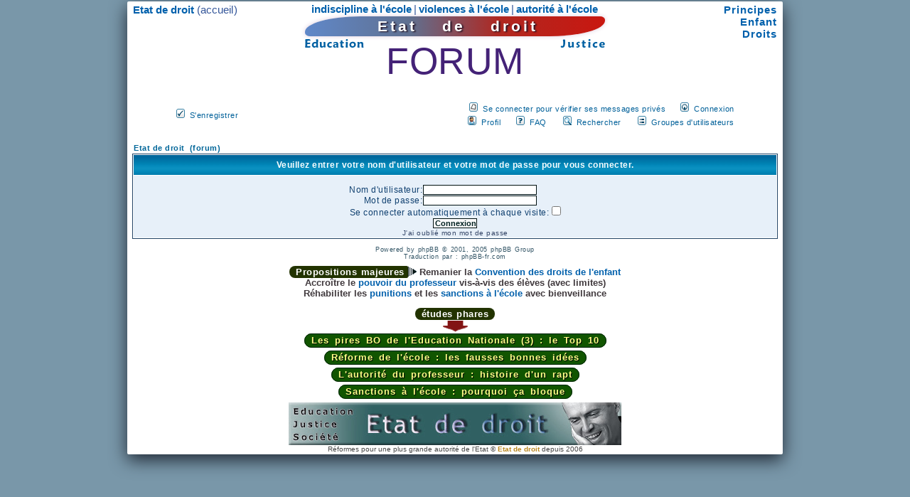

--- FILE ---
content_type: text/html
request_url: http://www.etatdedroit.fr/forum/login.php?redirect=posting.php&mode=quote&p=238&sid=42cc7782c0a70bbf40755b8b2671301b
body_size: 2839
content:
<!DOCTYPE html PUBLIC "-//W3C//DTD XHTML 1.0 Strict//EN" "http://www.w3.org/TR/xhtml1/DTD/xhtml1-strict.dtd">
<html dir="LTR" xmlns="http://www.w3.org/1999/xhtml" xml:lang="fr" lang="fr">
<head>
  <meta http-equiv="Content-Type" content="text/html; charset=iso-8859-1" />
  <meta http-equiv="Content-Style-Type" content="text/css" />
  <title>Connexion</title>
  <meta name="robots" content="index,follow" />

<link rel="top" href="./index.php?sid=a8132a1a7d7cbc538ae9a4d9bb22d489" title="Etat de droit &nbsp;(forum)" />
<link rel="search" href="./search.php?sid=a8132a1a7d7cbc538ae9a4d9bb22d489" title="Rechercher" />
<link rel="help" href="./faq.php?sid=a8132a1a7d7cbc538ae9a4d9bb22d489" title="FAQ" />
<link rel="author" href="./memberlist.php?sid=a8132a1a7d7cbc538ae9a4d9bb22d489" title="Liste des Membres" />

  <link rel="stylesheet" href="../styles/general.css" type="text/css" />
  <link rel="stylesheet" href="../styles/fondations.css" type="text/css" />
  <link rel="stylesheet" href="templates/subSilver/subSilver.css" type="text/css" />
  <link rel="icon" type="image/png" href="../favicon.png" />
</head>

<body>
<div id="cadre">
<a name="top"></a>

     <!-- RAJOUTS EDD -->
<div id="gauche"><a href="../index.php"><b>Etat de droit</b></a> (accueil<span class="ml1">)</span></div>
<div id="droite"><a href="../i/principes-droits-Etat-France.php"><b>Principes</b></a><br />
<a href="../enfant.php"><b>Enfant</b></a><br />
<a href="../droits.php"><b>Droits</b></a></div>

<div id="maillage" style="word-spacing:0"><a href="../Temoignages/indiscipline-a-l-ecole-par-G-Courosse.php"><b>indiscipline &agrave; l&#039;&eacute;cole</b></a><span
 class="ws-1"> | </span><a href="../Temoignages/ecole-mensonges-et-violences-par-JY-Willmann.php"><b>violences &agrave; l&#039;&eacute;cole</b></a><span class="ws-1">
 | </span><a href="../%E9cole.php"><b>autorit&eacute; &agrave; l&#039;&eacute;cole</b></a></div>

<h1 id="bandeau"><span id="ok">Etat de droit</span></h1>

<h2 id="droits-et-devoirs" style="font-size:100%"><a href="../Education/reforme-de-l-education-nationale.php"><img src="../i/education.gif"
 title="" height="20" width="90" alt="r&eacute;forme de l&#039;&eacute;cole primaire et de l&#039;&eacute;ducation nationale" /></a><span
 style="margin:0 -8px 0 258px"><a href="../Justice/reforme-de-la-justice-en-France.php"><img src="../i/justice.gif" title=""
 height="20" width="90" alt="r&eacute;forme de la justice p&eacute;nale et civile en France" /></a></span></h2>

<h3 id="milieu">FORUM</h3>
<p style="margin-bottom:4px">&nbsp;</p>
     <!-- FIN RAJOUTS -->

<table cellspacing="0" cellpadding="0" style="margin:0 auto 20px auto; width:785px; border:0">
   <tr>
	<td rowspan="2" style="width:135px; text-align:left" valign="middle"><span class="mainmenu"><img src="templates/subSilver/images/icon_mini_register.gif"
	width="12" height="13" border="0" alt="S'enregistrer" />&nbsp; <a href="filtre.php" rel="nofollow" class="mainmenu">S'enregistrer</a></span></td>

	<td style="width:650px; text-align:right; height:19px" nowrap="nowrap"><span class="mainmenu"><img src="templates/subSilver/images/icon_mini_message.gif"
	width="12" height="13" border="0" alt="Se connecter pour vérifier ses messages privés" />&nbsp; <a href="privmsg.php?folder=inbox&amp;sid=a8132a1a7d7cbc538ae9a4d9bb22d489" rel="nofollow" class="mainmenu">Se connecter pour vérifier ses messages privés</a>&nbsp;
	&nbsp;&nbsp; &nbsp;<img src="templates/subSilver/images/icon_mini_login.gif" width="12" height="13" border="0" alt="Connexion" />&nbsp;
	<a href="login.php?sid=a8132a1a7d7cbc538ae9a4d9bb22d489" rel="nofollow" class="mainmenu">Connexion</a></span></td>
   </tr>
   <tr>
	<td style="width:650px; text-align:right; height:19px" nowrap="nowrap"><span class="mainmenu"><img src="templates/subSilver/images/icon_mini_profile.gif"
	width="12" height="13" border="0" alt="Profil" />&nbsp; <a href="profile.php?mode=editprofile&amp;sid=a8132a1a7d7cbc538ae9a4d9bb22d489" rel="nofollow" class="mainmenu">Profil</a><span class="mr1">&nbsp;</span>
	&nbsp;&nbsp; &nbsp;<img src="templates/subSilver/images/icon_mini_faq.gif" width="12" height="13" border="0" alt="FAQ" />&nbsp;
	<a href="faq.php?sid=a8132a1a7d7cbc538ae9a4d9bb22d489" rel="nofollow" class="mainmenu">FAQ</a><span class="mr2">&nbsp;</span> &nbsp;&nbsp; &nbsp;<img
	src="templates/subSilver/images/icon_mini_search.gif" width="12" height="13" border="0" alt="Rechercher" />
	&nbsp;<a href="search.php?sid=a8132a1a7d7cbc538ae9a4d9bb22d489" rel="nofollow" class="mainmenu">Rechercher</a><span class="mr2">&nbsp;</span>
	&nbsp;&nbsp; &nbsp;<img src="templates/subSilver/images/icon_mini_groups.gif" border="0" width="12" height="13"
	alt="Groupes d'utilisateurs" />&nbsp; <a href="groupcp.php?sid=a8132a1a7d7cbc538ae9a4d9bb22d489" rel="nofollow" class="mainmenu">Groupes d'utilisateurs</a></span></td>
  </tr>
</table>


<form action="login.php?sid=a8132a1a7d7cbc538ae9a4d9bb22d489" method="post" target="_top">

<table width="100%" cellspacing="2" cellpadding="2" border="0" align="center">
  <tr>
	<td align="left" class="nav"><a href="index.php?sid=a8132a1a7d7cbc538ae9a4d9bb22d489" class="nav">Etat de droit &nbsp;(forum)</a></td>
  </tr>
</table>

<table width="100%" cellpadding="4" cellspacing="1" border="0" class="forumline" align="center">
  <tr>
	<th height="25" class="thHead" nowrap="nowrap">Veuillez entrer votre nom d'utilisateur et votre mot de passe pour vous connecter.</th>
  </tr>
  <tr>
	<td class="row1"><table border="0" cellpadding="3" cellspacing="1" width="100%">
		  <tr>
			<td colspan="2" align="center">&nbsp;</td>
		  </tr>
		  <tr>
			<td width="45%" align="right"><span class="gen">Nom d'utilisateur:</span></td>
			<td>
			  <input type="text" class="post" name="username" size="25" maxlength="40" value="" />
			</td>
		  </tr>
		  <tr>
			<td align="right"><span class="gen">Mot de passe:</span></td>
			<td>
			  <input type="password" class="post" name="password" size="25" maxlength="32" />
			</td>
		  </tr>
		  <tr align="center">
			<td colspan="2"><span class="gen">Se connecter automatiquement à chaque visite: <input type="checkbox" name="autologin" /></span></td>
		  </tr>
		  <tr align="center">
			<td colspan="2"><input type="hidden" name="redirect" value="posting.php?mode=quote&p=238" /><input type="submit" name="login" class="mainoption" value="Connexion" /></td>
		  </tr>
		  <tr align="center">
			<td colspan="2"><span class="gensmall"><a href="profile.php?mode=sendpassword&amp;sid=a8132a1a7d7cbc538ae9a4d9bb22d489" class="gensmall">J'ai oublié mon mot de passe</a></span></td>
		  </tr>
		</table></td>
  </tr>
</table>

</form>

<p class="copyright"><br />
Powered by <a href="http://www.phpbb.com/" target="_phpbb" class="copyright">phpBB</a> &copy; 2001,
 2005 phpBB Group<br />Traduction par : <a href="http://www.phpbb-fr.com/" target="_blank" class="copyright">phpBB-fr.com</a></p>


<h4 style="position:relative; top:8px"><span class="mr">Propositions majeures</span><img src="../i/cf.gif" height="14" width="12" 
 alt="" title="" style="margin:0 0 -2px 0" /> Remanier la <a href="../Education/PE-1-Convention-des-droits-de-l-enfant.php" 
 class="t109">Convention des droits de l'enfant</a><br />Accroître le <a class="t109" style="line-height:100%" 
 href="../Education/Proposition-E5-Pouvoir-du-professeur.php">pouvoir du professeur</a> vis-à-vis des 
 élèves (avec limites)<br />Réhabiliter les <a class="t109" style="line-height:100%" 
 href="../Education/Proposition-E7-Rehabiliter-la-sanction-a-l-ecole.php#punitions">punitions</a> 
 et les <a href="../Education/Proposition-E8-Inventaire-des-sanctions-a-l-ecole.php" class="t109" 
 style="line-height:100%">sanctions à l'école</a> avec bienveillance</h4>
<h4 class="tle" style="padding-bottom:2px;	padding-top:12px;	"><span class="mr" style="padding:1px 9px; border-radius:15px;">études phares</span><br /><img 
 src="../i/clic.gif" width="37" height="16" style="position:relative; top:2px" alt="" title="" /></h4>

<h4 class="tle" style="padding-bottom:8px"><a href="../Education/les-10-pires-BO-de-l-Education-nationale.php">Les pires BO de l'Education Nationale (3) : le Top 10</a></h4>
<h4 class="tle" style="padding-bottom:8px"><a href="../Education/reforme-de-l-ecole.php">Réforme de l'école : les fausses bonnes idées</a></h4>
<h4 class="tle" style="padding-bottom:8px"><a href="../Education/autorite-du-professeur.php">L'autorité du professeur : histoire d'un rapt</a></h4>
<h4 class="tle" 	style="padding-bottom:8px;"	><a href="../Education/punitions-et-sanctions-a-l-ecole.php">Sanctions à l'école : pourquoi ça bloque</a></h4>
<p style="text-align:center; height:60px"><img src="../i/etat-de-droit.jpg" height="60" width="468" 
 alt="état de droit + réformes : éducation, droits, justice sociale" title="" /></p>

<p id="cop">Réformes pour une plus grande autorité de l'Etat &copy; <strong style="font-size:100%; color:#b82;">Etat de droit</strong> depuis 2006</p>

</div></body>
</html>

--- FILE ---
content_type: text/css
request_url: http://www.etatdedroit.fr/styles/general.css
body_size: 2382
content:
						/*  w-s à 2px, l-s à 0.5px, f-s à 16 et width à 908 COMME SOCLES  */
* {margin:0; padding:0;}
body {font-family:"Trebuchet MS", Arial, Helvetica, Geneva, sans-serif; text-align:justify; word-spacing:2px;		/* 0.145em sm proche de 2.45 px */
      color:#000000; font-size:16px; background:#7997a9;/* 80a0b0 999c9c */ letter-spacing:0.5px; border-bottom:2px solid #7997a9;}	/* 234 est TOP */

#cadre {width:908px; margin:2px auto 0 auto; background:#ffffff; padding:2px 7px 1px 7px; border-radius:2px; box-shadow:0 8px 24px #202935;}

div#gauche {width:150px; float:left; padding:1px 0 0 1px; font-size:15px; font-family:Verdana, sans-serif; letter-spacing:0; text-align:left; color:#359; height:104px;}
div#droite {width:150px; float:right; padding:1px 1px 0 0; font-size:15px; font-family:Tahoma, sans-serif; letter-spacing:0.065em; text-align:right; height:104px;}
 #forum {font-family:"Copperplate Gothic Light", Georgia, Arial, sans-serif; font-weight:bold; padding:5px 0; font-size:13px; line-height:100%;}
 #forum a {border:1px solid #357; padding:2px 4px 0 6px; background:#cbdbf0; color:#357;}
 #forum a:hover {text-decoration:none; background:#d0ebfb; color:#346;}
 #willmann {position:relative; top:16px; left:8px;}

div#maillage {margin:0 154px; text-align:center; padding-bottom:2px; font-size:15px; color:#359; word-spacing:1px; letter-spacing:0; position:relative; right:1px;}
.cat {font-size:94%; font-weight:bold; color:#698}

div#centrale {margin:0 154px; text-align:center;}
#top {font-family:Verdana, Arial, Helvetica, Geneva, sans-serif; padding:3px 0; font-size:79%; color:#202;}

#bandeau {margin:0 auto 0 auto; word-spacing:25px; letter-spacing:4px; text-align:center; width:422px; padding-top:1px;
	font-size:21px; font-weight:bold; height:27px;/* 25 SI RECTANGLE */ line-height:26px;/* 24 */ background:#578;
	background:linear-gradient(to right, #6088C9 0%, #607090 35%, #b02720 65%, #c91710 100%); color:#ffffff;
	/* border:1px solid #777077; border-radius:3px; SI REC */ text-shadow:2px 1px 2px #212; box-shadow:0 0 6px #dcd;
border-top-left-radius:78px 22px;
border-bottom-left-radius:7px 5px;
border-top-right-radius:7px 5px;
border-bottom-right-radius:78px 22px;
}
#ok {margin-left:8px;}
				.omb {margin:0 auto -1px auto; line-height:1px; font-size:2px; width:0;}	/* Neutralisé d'ici au nettoyage de CHAQUE fichier */

#autour {font-size:19px; text-align:center; height:24px;/* si no Trebu */ word-spacing:0; line-height:21px;}
#milieu {margin:0 auto -13px auto; width:276px; color:#427; position:relative; bottom:12px;
         font-size:52px; font-weight:normal; line-height:44px; text-align:center;}

strong {font-weight:bold; color:#1a0; word-spacing:0; font-size:93%; font-family:Verdana, Tahoma, Georgia, sans-serif;}
a {text-decoration:none; color:#0060ac}   a:hover {text-decoration:underline; color:#2039ff}
.ref, .ref a {color:#b96400}   .ref a:hover {text-decoration:underline; color:#900000}
.val {color:#490; font-weight:bold} .imp {color:#510; font-weight:bold} .fon {color:#702; font-weight:bold}
.arg {color:#926; font-weight:bold} .bo {color:#630; font-weight:bold} .sou {text-decoration:underline}
em, .cit {font-family:"Times New Roman", Times, serif; font-style:italic; font-size:17px; line-height:14px;}
em.temoin {font-family:Georgia, sans-serif; font-size:100%} .it {font-style:italic; font-weight:bold}
.ancre {margin-bottom:-18px}  .ancre2 {margin:-9px 0}  img {border:0}

#droits-et-devoirs {text-align:center;		height:26px; margin-top:-1px;}
#autorite-de-l-etat {margin:0 auto -22px auto; width:250px; position:relative; bottom:22px; height:60px; text-align:center;}
#reformer_l_ecole {margin:0 auto 3px auto; width:260px; position:relative; bottom:16px; left:4px; font-weight:normal;
                   font-size:47px; line-height:47px; text-align:center; word-spacing:3px; color:#028;}
#edit {font-family:Verdana, sans-serif; margin-left:2px; padding-bottom:6px; font-size:72%; word-spacing:1px; color:#837f7f}
.etape {color:#765; font-weight:bold; font-style:italic}

.int {margin:0 10px 6px 10px; font-weight:normal; text-indent:12px; word-spacing:0.215em;}
.int:first-letter {font-size:26px; font-weight:bold; color:#803; font-family:"Book Antiqua", Sylfaen, Georgia, "Times New Roman", Times, serif; line-height:26px;}

.fil {font-weight:normal}   .ali {letter-spacing:0} /* aligner IE Moz */   .ls1 {letter-spacing:1px}   .ls-1 {letter-spacing:-1px}
.ws0 {word-spacing:0}  .ws1 {word-spacing:1px}  .ws-1 {word-spacing:-1px}  .ws2 {word-spacing:2px}  .ep {margin:0 1px}  .esp {margin:0 5px 0 5px}
.mr-1 {margin-right:-1px}  .apy, .ml2 {margin-left:2px}  .ml1, .apo {margin-left:1px}  .mr1 {margin-right:1px}
.ml-1 {margin-left:-1px}  .ml-2 {margin-left:-2px}  .mr2 {margin-right:2px}  .mr-2 {margin-right:-2px}	.m-10 {margin:0 -10px;}

.ind {font-size:57%; position:relative; top:3px; right:1px; font-weight:bold;}
.esp4 {font-size:4px}  .esp7 {font-size:7px}  .esp9 {font-size:65%}  .esp12, .t12, .t86 {font-size:86%}
.esp13, .t95, .t93 {font-size:93%}  .esp14 {font-size:100%}  .si16b {font-size:115%; font-weight:bold}
.t109 {font-size:100%;} /* 109% est 13px ds contexte de 12 */ .t87 {font-size:87%} /* 13px ds contexte de 15 */
.t124 {font-size:124%} /* 23px ds contexte de 18 */

h4 {font-family:Verdana, Georgia, "Lucida Sans", Tahoma, sans-serif; padding-bottom:10px; letter-spacing:0;
    font-size:13px; font-weight:bold; text-align:center; color:#40393d;}
 .mr {color:#ffffff; background:#230;/* 40393d */ padding:1px 5px 1px 9px; word-spacing:1px; letter-spacing:0.5px; border-radius:15px 5px 5px 15px;} /* SINON 11 */
.tle {padding:1px 0 15px 0; letter-spacing:1px; word-spacing:3px;}
.tle a {background:#150;/* a20 236 */ border:1px solid #020; color:#ff8; padding:1px 9px 2px 9px; text-shadow:1px 1px 1px #000; border-radius:15px;}
.tle a:hover {text-decoration:none; background:#069; color:#f3faff; border-color:#247;}
 .qd {font-size:93%/* 11px DCC */; font-weight:normal; position:relative; top:2px;}


#dev, .dev {margin-left:auto; margin-right:auto; font-family:Verdana, Tahoma, Georgia, monospace;
            padding:4px 7px 5px 7px; border:1px solid #125; text-align:center; background:#824;
            word-spacing:2px; font-size:86%; color:#fec; font-weight:bold; width:580px}
 .nom {color:#cfb; font-size:109%}


			div.web {width:168px; float:right; border:dashed 1px #878886; background:#e9eae8; margin-left:20px;
			         font-family:Verdana, sans-serif; position:relative; right:10px} /* Mettre width 605 au § en face */
/* A SUPPR */		h6 {margin:7px; text-align:center; color:#686967; font-size:11px; word-spacing:2px}
			h6.ouverture {word-spacing:0; font-weight:normal}
			div.web p {margin:0 8px 6px 8px; border-top:dashed 1px #8c8d8b; padding-top:5px;
			           word-spacing:0; color:#585957; font-size:11px} div.web a {color:#555}


#fin {text-align:center; font-size:65%; margin:-4px 0;}
#cop, .cop {font-family:Verdana, sans-serif; text-align:center; font-size:10px; color:#444; padding-bottom:1px; letter-spacing:0;}
#cop a, .cop a {color:#888a8b; word-spacing:1px;}

--- FILE ---
content_type: text/css
request_url: http://www.etatdedroit.fr/styles/fondations.css
body_size: 735
content:

       /* ------------  VIDEOS  ----------- */

#autorite_a_l_ecole {text-align:center; margin:0 auto 15px auto; background:#ffedc7; border:1px dotted #940;
         width:520px; padding:2px 0 1px 0; color:#620; font-size:150%; letter-spacing:1px; word-spacing:3px}
p.video {float:left; width:332px; text-align:right}
p.presentation {float:left; width:450px; height:200px; padding:97px 0 0 16px}
p.image {float:left; width:134px; text-align:right}
p.texte {float:left; width:650px; height:72px; padding:28px 0 0 14px}
.duree {font-size:80%; font-family:Verdana, "Lucida Sans Unicode", Tahoma, sans-serif; word-spacing:0}

       /* ------------  PRINCIPES ET GENESE  ----------- */

.pr {margin:27px 10px 0 50px; word-spacing:3px; font-weight:bold; font-size:18px;
     color:#210; font-family:Verdana, "Lucida Sans", Tahoma, sans-serif}
.rp {margin:-23px 10px 12px 49px; word-spacing:3px; font-weight:bold; font-size:18px;
     color:#c70; font-family:Verdana, "Lucida Sans", Tahoma, sans-serif}

       /* ------------  GENESE  ----------- */

p.non_droit {margin:16px 0 0 40px; text-indent:-20px}

       /* ------------------  TEMOIGNAGES  ------------------ */

.problemes {padding:16px 10px 10px 0; text-align:right; word-spacing:4px; font-weight:bold; letter-spacing:0.35px;
            color:#270; font-size:129%; font-family:Georgia, "Times New Roman", Times, serif;}
.problemes:first-letter {font-size:138%}
 .expo {font-weight:bold; font-size:66%; position:relative; bottom:6px; color:#270;}

.temoignage {margin:0 10px 10px 10px; font-family:Verdana; font-size:93%; font-weight:bold; color:#333; word-spacing:2px}
.temoignage:first-letter {font-size:136%}
.point {margin:0 10px 10px 20px; font-family:Verdana; font-size:93%; font-weight:bold; color:#333; word-spacing:2px}

#reponse-du-site-Etat-de-droit {text-align:center; margin:0 0 9px 0; padding-top:15px; font-size:21px; text-decoration:underline; color:#260; font-weight:bold;}
